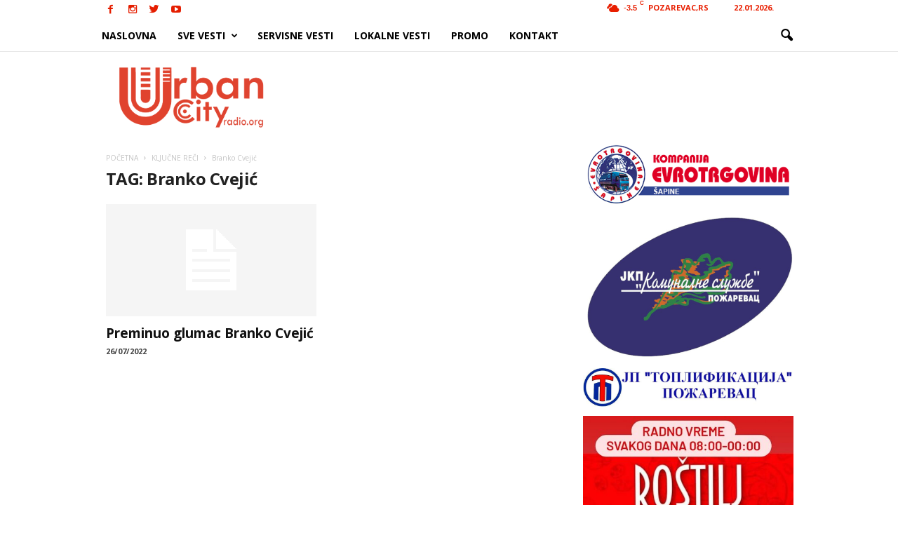

--- FILE ---
content_type: text/html; charset=utf-8
request_url: https://www.google.com/recaptcha/api2/aframe
body_size: 266
content:
<!DOCTYPE HTML><html><head><meta http-equiv="content-type" content="text/html; charset=UTF-8"></head><body><script nonce="9qaX3_YIfo2duvB9-5lIeA">/** Anti-fraud and anti-abuse applications only. See google.com/recaptcha */ try{var clients={'sodar':'https://pagead2.googlesyndication.com/pagead/sodar?'};window.addEventListener("message",function(a){try{if(a.source===window.parent){var b=JSON.parse(a.data);var c=clients[b['id']];if(c){var d=document.createElement('img');d.src=c+b['params']+'&rc='+(localStorage.getItem("rc::a")?sessionStorage.getItem("rc::b"):"");window.document.body.appendChild(d);sessionStorage.setItem("rc::e",parseInt(sessionStorage.getItem("rc::e")||0)+1);localStorage.setItem("rc::h",'1769077647929');}}}catch(b){}});window.parent.postMessage("_grecaptcha_ready", "*");}catch(b){}</script></body></html>